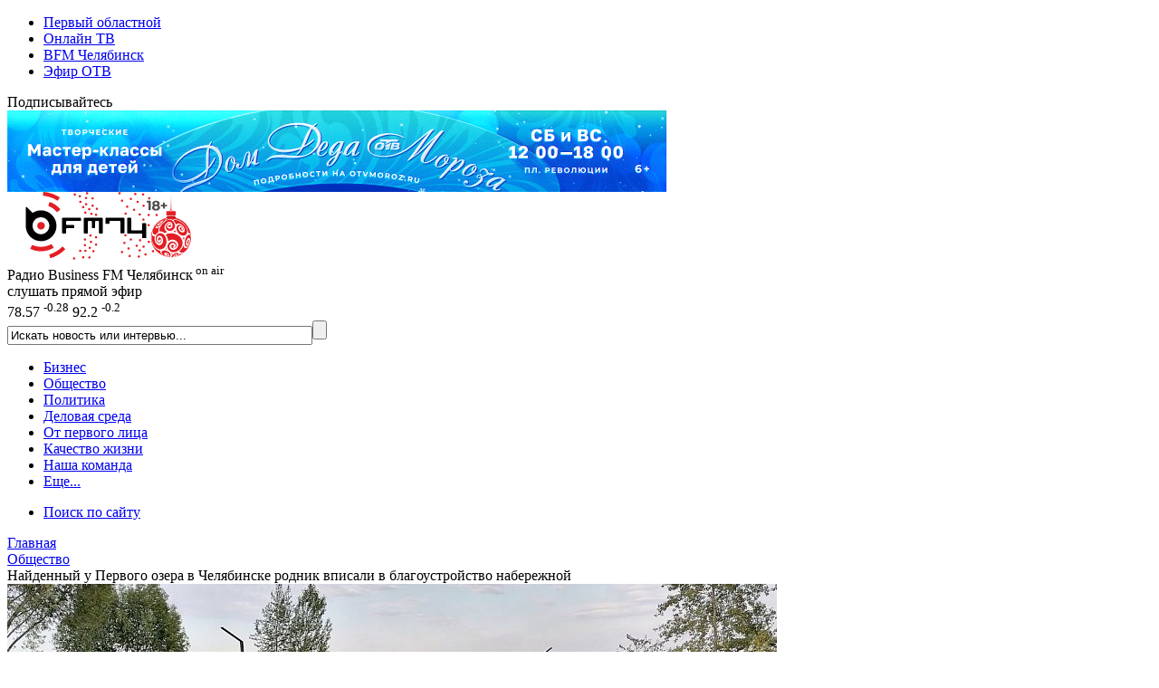

--- FILE ---
content_type: text/html; charset=UTF-8
request_url: https://bfm74.ru/obshchestvo/naydennyy-u-pervogo-ozera-v-chelyabinske-rodnik-vpisali-v-blagoustroystvo-naberezhnoy/
body_size: 17329
content:
<!DOCTYPE html>
<html xmlns="http://www.w3.org/1999/xhtml" lang="ru">
<head>
		

	<link rel="shortcut icon" href="/favicon.ico" type="image/x-icon">
	<link rel="apple-touch-icon" href="/apple-touch-icon.png">
	<link rel="icon" type="image/png" sizes="32x32" href="/favicon-32x32.png">
	<link rel="icon" type="image/png" sizes="16x16" href="/favicon-16x16.png">
	<link rel="mask-icon" href="/safari-pinned-tab.svg" color="#237aaa">

	<link rel="alternate" type="application/rss+xml" title="Радио Business FM Челябинск"
		  href="/rss/"/>

	<meta name="openstat-verification" content="05c5b5cb4d8ae1fd7803ed8035438a1cd317e2c7" />
	<meta name="yandex-verification" content="6c4a2a0cd73012ab" />

	<title>Найденный у Первого озера в Челябинске родник вписали в благоустройство набережной</title>
	<meta http-equiv="Content-Type" content="text/html; charset=UTF-8" />
<meta name="keywords" content="благоустройство Первое озеро Челябинск, набережная Первое озеро, родник Первое озеро, школа бокса Алмаз, Строймеханизация" />
<meta name="description" content="Прибрежную зону, запущенную много лет, приводят в порядок быстрыми темпами" />
<link rel="canonical" href="https://bfm74.ru/obshchestvo/naydennyy-u-pervogo-ozera-v-chelyabinske-rodnik-vpisali-v-blagoustroystvo-naberezhnoy/" />
<script type="text/javascript" data-skip-moving="true">(function(w, d) {var v = w.frameCacheVars = {'CACHE_MODE':'HTMLCACHE','storageBlocks':[],'dynamicBlocks':{'LkGdQn':'4e8bc68cf84a','y0XwfU':'d41d8cd98f00','XEVOpk':'3320368173da','2DJmFo':'d41d8cd98f00','ALOAcH':'d41d8cd98f00','Zg1Ab0':'d41d8cd98f00','MoecjV':'d41d8cd98f00','g8taYv':'86ec856e5943'},'AUTO_UPDATE':true,'AUTO_UPDATE_TTL':'120','version':'2'};var inv = false;if (v.AUTO_UPDATE === false){if (v.AUTO_UPDATE_TTL && v.AUTO_UPDATE_TTL > 0){var lm = Date.parse(d.lastModified);if (!isNaN(lm)){var td = new Date().getTime();if ((lm + v.AUTO_UPDATE_TTL * 1000) >= td){w.frameRequestStart = false;w.preventAutoUpdate = true;return;}inv = true;}}else{w.frameRequestStart = false;w.preventAutoUpdate = true;return;}}var r = w.XMLHttpRequest ? new XMLHttpRequest() : (w.ActiveXObject ? new w.ActiveXObject("Microsoft.XMLHTTP") : null);if (!r) { return; }w.frameRequestStart = true;var m = v.CACHE_MODE; var l = w.location; var x = new Date().getTime();var q = "?bxrand=" + x + (l.search.length > 0 ? "&" + l.search.substring(1) : "");var u = l.protocol + "//" + l.host + l.pathname + q;r.open("GET", u, true);r.setRequestHeader("BX-ACTION-TYPE", "get_dynamic");r.setRequestHeader("X-Bitrix-Composite", "get_dynamic");r.setRequestHeader("BX-CACHE-MODE", m);r.setRequestHeader("BX-CACHE-BLOCKS", v.dynamicBlocks ? JSON.stringify(v.dynamicBlocks) : "");if (inv){r.setRequestHeader("BX-INVALIDATE-CACHE", "Y");}try { r.setRequestHeader("BX-REF", d.referrer || "");} catch(e) {}if (m === "APPCACHE"){r.setRequestHeader("BX-APPCACHE-PARAMS", JSON.stringify(v.PARAMS));r.setRequestHeader("BX-APPCACHE-URL", v.PAGE_URL ? v.PAGE_URL : "");}r.onreadystatechange = function() {if (r.readyState != 4) { return; }var a = r.getResponseHeader("BX-RAND");var b = w.BX && w.BX.frameCache ? w.BX.frameCache : false;if (a != x || !((r.status >= 200 && r.status < 300) || r.status === 304 || r.status === 1223 || r.status === 0)){var f = {error:true, reason:a!=x?"bad_rand":"bad_status", url:u, xhr:r, status:r.status};if (w.BX && w.BX.ready && b){BX.ready(function() {setTimeout(function(){BX.onCustomEvent("onFrameDataRequestFail", [f]);}, 0);});}w.frameRequestFail = f;return;}if (b){b.onFrameDataReceived(r.responseText);if (!w.frameUpdateInvoked){b.update(false);}w.frameUpdateInvoked = true;}else{w.frameDataString = r.responseText;}};r.send();var p = w.performance;if (p && p.addEventListener && p.getEntries && p.setResourceTimingBufferSize){var e = 'resourcetimingbufferfull';var h = function() {if (w.BX && w.BX.frameCache && w.BX.frameCache.frameDataInserted){p.removeEventListener(e, h);}else {p.setResourceTimingBufferSize(p.getEntries().length + 50);}};p.addEventListener(e, h);}})(window, document);</script>


<link href="/local/templates/bfm74_2017/components/bitrix/news/materials/bitrix/news.detail/.default/style.css?16018711803566" type="text/css"  rel="stylesheet" />
<link href="/local/templates/bfm74_2017/components/bitrix/news.list/other_news/style.css?15175542601480" type="text/css"  rel="stylesheet" />
<link href="/local/templates/bfm74_2017/components/bitrix/news.list/look/style.css?15175542601501" type="text/css"  rel="stylesheet" />
<link href="/local/templates/bfm74_2017/components/bitrix/news.list/most_read/style.css?15175542601116" type="text/css"  rel="stylesheet" />
<link href="/local/templates/bfm74_2017/css/font-awesome.min.css?160319520031000" type="text/css"  data-template-style="true"  rel="stylesheet" />
<link href="/local/templates/bfm74_2017/css/owl.carousel.css?15175542601476" type="text/css"  data-template-style="true"  rel="stylesheet" />
<link href="/local/templates/bfm74_2017/css/owl.theme.css?15175542601626" type="text/css"  data-template-style="true"  rel="stylesheet" />
<link href="/local/templates/bfm74_2017/css/owl.transitions.css?15175542604476" type="text/css"  data-template-style="true"  rel="stylesheet" />
<link href="/local/templates/bfm74_2017/css/video-js.css?151755426046597" type="text/css"  data-template-style="true"  rel="stylesheet" />
<link href="/local/templates/bfm74_2017/css/jquery.fancybox3.css?151755426013110" type="text/css"  data-template-style="true"  rel="stylesheet" />
<link href="/local/templates/bfm74_2017/components/bitrix/menu/cross-domain/style.css?1517554260738" type="text/css"  data-template-style="true"  rel="stylesheet" />
<link href="/local/templates/bfm74_2017/components/bitrix/news.list/currency_informer/style.css?1517554260381" type="text/css"  data-template-style="true"  rel="stylesheet" />
<link href="/local/templates/bfm74_2017/components/bitrix/system.pagenavigation/.default/style.css?15175542602042" type="text/css"  data-template-style="true"  rel="stylesheet" />
<link href="/local/templates/bfm74_2017/components/bitrix/search.title/search_top/style.css?15175542603148" type="text/css"  data-template-style="true"  rel="stylesheet" />
<link href="/local/templates/bfm74_2017/components/bitrix/menu/main/style.css?1517554260976" type="text/css"  data-template-style="true"  rel="stylesheet" />
<link href="/local/templates/bfm74_2017/components/bitrix/breadcrumb/kroshki/style.css?1517554260741" type="text/css"  data-template-style="true"  rel="stylesheet" />
<link href="/local/templates/bfm74_2017/components/bitrix/menu/footer_menu/style.css?1517554260342" type="text/css"  data-template-style="true"  rel="stylesheet" />
<link href="/local/templates/bfm74_2017/styles.css?1532932560316" type="text/css"  data-template-style="true"  rel="stylesheet" />
<link href="/local/templates/bfm74_2017/template_styles.css?167454104910796" type="text/css"  data-template-style="true"  rel="stylesheet" />
<script type="text/javascript">if(!window.BX)window.BX={};if(!window.BX.message)window.BX.message=function(mess){if(typeof mess==='object'){for(let i in mess) {BX.message[i]=mess[i];} return true;}};</script>
<script type="text/javascript">(window.BX||top.BX).message({'JS_CORE_LOADING':'Загрузка...','JS_CORE_NO_DATA':'- Нет данных -','JS_CORE_WINDOW_CLOSE':'Закрыть','JS_CORE_WINDOW_EXPAND':'Развернуть','JS_CORE_WINDOW_NARROW':'Свернуть в окно','JS_CORE_WINDOW_SAVE':'Сохранить','JS_CORE_WINDOW_CANCEL':'Отменить','JS_CORE_WINDOW_CONTINUE':'Продолжить','JS_CORE_H':'ч','JS_CORE_M':'м','JS_CORE_S':'с','JSADM_AI_HIDE_EXTRA':'Скрыть лишние','JSADM_AI_ALL_NOTIF':'Показать все','JSADM_AUTH_REQ':'Требуется авторизация!','JS_CORE_WINDOW_AUTH':'Войти','JS_CORE_IMAGE_FULL':'Полный размер'});</script>

<script type="text/javascript" src="/bitrix/js/main/core/core.js?1669701831488274"></script>

<script>BX.setJSList(['/bitrix/js/main/core/core_ajax.js','/bitrix/js/main/core/core_promise.js','/bitrix/js/main/polyfill/promise/js/promise.js','/bitrix/js/main/loadext/loadext.js','/bitrix/js/main/loadext/extension.js','/bitrix/js/main/polyfill/promise/js/promise.js','/bitrix/js/main/polyfill/find/js/find.js','/bitrix/js/main/polyfill/includes/js/includes.js','/bitrix/js/main/polyfill/matches/js/matches.js','/bitrix/js/ui/polyfill/closest/js/closest.js','/bitrix/js/main/polyfill/fill/main.polyfill.fill.js','/bitrix/js/main/polyfill/find/js/find.js','/bitrix/js/main/polyfill/matches/js/matches.js','/bitrix/js/main/polyfill/core/dist/polyfill.bundle.js','/bitrix/js/main/core/core.js','/bitrix/js/main/polyfill/intersectionobserver/js/intersectionobserver.js','/bitrix/js/main/lazyload/dist/lazyload.bundle.js','/bitrix/js/main/polyfill/core/dist/polyfill.bundle.js','/bitrix/js/main/parambag/dist/parambag.bundle.js']);
</script>
<script type="text/javascript">(window.BX||top.BX).message({'LANGUAGE_ID':'ru','FORMAT_DATE':'DD.MM.YYYY','FORMAT_DATETIME':'DD.MM.YYYY HH:MI:SS','COOKIE_PREFIX':'BITRIX_SM','SERVER_TZ_OFFSET':'18000','UTF_MODE':'Y','SITE_ID':'s4','SITE_DIR':'/'});</script>


<script type="text/javascript" src="/bitrix/js/ui/dexie/dist/dexie3.bundle.js?1663984293188902"></script>
<script type="text/javascript" src="/bitrix/js/main/core/core_ls.js?161666835710430"></script>
<script type="text/javascript" src="/bitrix/js/main/core/core_fx.js?161666835816888"></script>
<script type="text/javascript" src="/bitrix/js/main/core/core_frame_cache.js?166398409917069"></script>
<meta property="og:image" content="https://media-1obl-ru.storage.yandexcloud.net/resize_cache/1545138/83132dad08c79bfbcc1d891fdcdbb658/iblock/8a0/8a0860d0c8e6809cf66a3b55b30e77d8/fce99374926ed904d935440373e8cf73.jpg" />
<meta property="og:image:width" content="1024" />
<meta property="og:image:height" content="768" />
<meta property="og:title" content="Найденный у Первого озера в Челябинске родник вписали в благоустройство набережной" />
<meta property="og:description" content="Прибрежную зону, запущенную много лет, приводят в порядок быстрыми темпами" />
<meta property="og:url" content="https://bfm74.ru/obshchestvo/naydennyy-u-pervogo-ozera-v-chelyabinske-rodnik-vpisali-v-blagoustroystvo-naberezhnoy/" />
<meta property="og:type" content="article" />



<script type="text/javascript" src="/local/templates/bfm74_2017/js/jquery-3.1.1.min.js?151755426086709"></script>
<script type="text/javascript" src="/local/templates/bfm74_2017/js/jquery.lazy.min.js?15356663405023"></script>
<script type="text/javascript" src="/local/templates/bfm74_2017/js/jquery.lazyload.min.js?15175542603381"></script>
<script type="text/javascript" src="/local/templates/bfm74_2017/js/main.js?16018716003138"></script>
<script type="text/javascript" src="/local/templates/bfm74_2017/js/jquery.stickyelement.min.js?15175542604258"></script>
<script type="text/javascript" src="/local/templates/bfm74_2017/js/owl.carousel.min.js?151755426023890"></script>
<script type="text/javascript" src="/local/templates/bfm74_2017/js/video.js?1517554260426939"></script>
<script type="text/javascript" src="/local/templates/bfm74_2017/js/videojs-contrib-hls.min.js?1517554260168144"></script>
<script type="text/javascript" src="/local/templates/bfm74_2017/js/video-lang.js?15175542602035"></script>
<script type="text/javascript" src="/local/templates/bfm74_2017/js/jquery.fancybox3.min.js?151755426041834"></script>
<script type="text/javascript" src="/bitrix/components/bitrix/search.title/script.js?16166684239847"></script>
<script type="text/javascript" src="/local/templates/bfm74_2017/components/bitrix/news/materials/bitrix/news.detail/.default/script.js?1571031420288"></script>
<script type="text/javascript">var _ba = _ba || []; _ba.push(["aid", "9f027da80943221947284008c748b90f"]); _ba.push(["host", "bfm74.ru"]); (function() {var ba = document.createElement("script"); ba.type = "text/javascript"; ba.async = true;ba.src = (document.location.protocol == "https:" ? "https://" : "http://") + "bitrix.info/ba.js";var s = document.getElementsByTagName("script")[0];s.parentNode.insertBefore(ba, s);})();</script>



				
    
	


	
				

				

		

    <script>window.yaContextCb = window.yaContextCb || []</script>
    <script src="https://yandex.ru/ads/system/context.js" async></script>


	<link rel="shortcut icon" href="/favicon.ico" type="image/x-icon">

</head>
<body>

<div class="crossdomain-menu-line container-black">
	<div class="container-in container-black">
		<div class="f-left">
			<div id="bxdynamic_LkGdQn_start" style="display:none"></div>
<ul class="cross-domain-menu">

			<li><a href="https://www.1obl.ru">Первый областной</a></li>
		
			<li><a href="https://1obl.tv">Онлайн ТВ</a></li>
		
			<li><a href="/" class="cdm-selected">BFM Челябинск</a></li>
		
			<li><a href="https://www.1obl.ru/otv-online/">Эфир ОТВ</a></li>
		

</ul>
<div id="bxdynamic_LkGdQn_end" style="display:none"></div>		</div>
		<div class="f-right">
			<div class="our-social-group">

				<div class="osg-text">
					Подписывайтесь
				</div>

				<div class="osg-link">

					
					<a href="https://vk.com/bfm_74" target="_blank" title="ВКонтакте" class="osg-active-vk">
						<i class="fa fa-vk f-s-23" aria-hidden="true"></i>
					</a>

										<a href="https://t.me/bfm74" target="_blank" title="Telegram" class="osg-active-tg">
						<i class="fa fa-telegram" aria-hidden="true"></i>
					</a>

					
				</div>

			</div>
		</div>
		<div class="clear"></div>
	</div>
</div>

<div class="head-cont-block">
	<div class="container-in marg-t-10">
		<div class="f-left">
			<div id="bxdynamic_y0XwfU_start" style="display:none"></div><div id="bxdynamic_y0XwfU_end" style="display:none"></div>

		</div>

		<div class="f-right">
            <!--AdFox START-->
            <!--yandex_ro1obl-->
            <!--Площадка: 1obl.ru / Все страницы / Баннер в шапке 728х90-->
            <!--Категория: <не задана>-->
            <!--Тип баннера: 728х90-->
            <div id="adfox_16684071180537346"></div>
            <script>
                window.yaContextCb.push(()=>{
                    Ya.adfoxCode.create({
                        ownerId: 291343,
                        containerId: 'adfox_16684071180537346',
                        params: {
                            p1: 'cwgnl',
                            p2: 'hiuu'
                        }
                    })
                })
            </script>

        </div>

		<div class="clear"></div>

	</div>
</div>

<div class="head-cont-block">
	<div class="container-in marg-t-10">
		<div class="container-block">

			<div class="head-top-block">
				<div class="logo-block f-left">
					<a href="/"><img src="/local/templates/bfm74_2017/images/logo_15_12_25.svg" width="273" alt="На главную"></a>
									</div>


				<div class="f-left listen-air">
					<div class="f-left listen-air-icon">
						<i class="fa fa-play" aria-hidden="true" id="bfm-live-play"></i>
						<i class="fa fa-pause" aria-hidden="true" id="bfm-live-pause"></i>
					</div>
					<div class="f-right">
						<div class="listen-air-title">Радио Business FM Челябинск<sup>&nbsp;</sup><sup class="blink_air">on air</sup></div>
						<div class="listen-air-subtitle"><span class="air-listen">слушать</span> прямой эфир</div>
					</div>
					<div class="clear"></div>
				</div>

				<div class="f-right">

					<div class="cur-brent-informer">

						<div class="currency-widget-list">


					<span class="currency-widget-item" id="bx_3218110189_172706">

<span class="currency-widget-item-name">
<i class="fa fa-usd" aria-hidden="true"></i>
</span>

<span class="currency-widget-item-value">
78.57</span>
									<sup class="currency-widget-item-delta delta-minus">
-0.28</sup>

</span>
					<span class="currency-widget-item" id="bx_3218110189_172707">

<span class="currency-widget-item-name">
<i class="fa fa-eur" aria-hidden="true"></i>
</span>

<span class="currency-widget-item-value">
92.2</span>
									<sup class="currency-widget-item-delta delta-minus">
-0.2</sup>

</span>
	
	
</div>


						


						<div class="clear"></div>
					</div>


					<div class="small-search">

							<div id="title-search">
	<form action="/search/index.php">
		<input class="input" id="title-search-input" type="text" name="q" value="Искать новость или интервью..." onblur="if(this.value=='') this.value='Искать новость или интервью...';" onfocus="if(this.value=='Искать новость или интервью...') this.value='';" size="40" maxlength="50" autocomplete="off" /><input class="submit" name="s" type="submit" value="" />
	</form>
	</div>
<script>
	BX.ready(function(){
		new JCTitleSearch({
			'AJAX_PAGE' : '/obshchestvo/naydennyy-u-pervogo-ozera-v-chelyabinske-rodnik-vpisali-v-blagoustroystvo-naberezhnoy/',
			'CONTAINER_ID': 'title-search',
			'INPUT_ID': 'title-search-input',
			'MIN_QUERY_LEN': 2
		});
	});
</script>

					</div>

				</div>
				<div class="clear"></div>
			</div>


			<div class="head-menu-block">
				<div id="bxdynamic_XEVOpk_start" style="display:none"></div>

	

	<ul class="main-menu">

												<li><a href="/biznes/">Бизнес</a></li>
					

												<li><a href="/obshchestvo/" class="selected">Общество</a></li>
					

												<li><a href="/politika/">Политика</a></li>
					

												<li><a href="/delovaya-sreda/">Деловая среда</a></li>
					

												<li><a href="/ot-pervogo-litsa/">От первого лица</a></li>
					

												<li><a href="/kachestvo-zhizni/">Качество жизни</a></li>
					

												<li><a href="/nasha-komanda/">Наша команда</a></li>
					

					

		
					<li>
									<a href="javascript:void(0);" class="show-more-menu">Еще...<i class="fa fa-caret-down str-down str-more" aria-hidden="true"></i><i class="fa fa-caret-up str-up str-more" aria-hidden="true"></i></a>
							</li>


		
	</ul>

			<ul class="main-menu main-menu-more marg-t-10">
													<li><a href="/search/">Поиск по сайту</a></li>
											</ul>
	<div id="bxdynamic_XEVOpk_end" style="display:none"></div>			</div>
		</div>
	</div>
</div>


	<link href="/bitrix/css/main/font-awesome.css?161666843428777" type="text/css" rel="stylesheet" />
<div class="container-in"><div class="bx-breadcrumb" itemscope itemtype="http://schema.org/BreadcrumbList">
				<div class="bx-breadcrumb-item" id="bx_breadcrumb_0" itemprop="itemListElement" itemscope itemtype="http://schema.org/ListItem">
					
					<a href="https://www.bfm74.ru/" title="Главная" itemprop="item">
						<span itemprop="name">Главная</span>
					</a>
					<meta itemprop="position" content="1" />
				</div>
				<div class="bx-breadcrumb-item" id="bx_breadcrumb_1" itemprop="itemListElement" itemscope itemtype="http://schema.org/ListItem">
					<i class="fa fa-angle-right"></i>
					<a href="https://www.bfm74.ru/obshchestvo/" title="Общество" itemprop="item">
						<span itemprop="name">Общество</span>
					</a>
					<meta itemprop="position" content="2" />
				</div>
				<div class="bx-breadcrumb-item" itemprop="itemListElement" itemscope itemtype="http://schema.org/ListItem">
					<i class="fa fa-angle-right"></i>
					<span itemid="https://bfm74.ru/obshchestvo/naydennyy-u-pervogo-ozera-v-chelyabinske-rodnik-vpisali-v-blagoustroystvo-naberezhnoy/" itemtype="http://schema.org/Thing" itemscope itemprop="item" > 
					<span itemprop="name">Найденный у Первого озера в Челябинске родник вписали в благоустройство набережной</span>
					</span>
					<meta itemprop="position" content="3" />
					
				</div><div style="clear:both"></div></div></div>

<div class="main-cont-block marg-t-10">



<div class="container-in st-block">
	<div class="center-block sticky_column">
		

   
<div id="owl-demo" class="owl-carousel owl-theme" itemscope itemtype="http://schema.org/NewsArticle">


	<div class="news-detail-picture item">

		<meta itemprop="datePublished" content="2023-08-22T16:13:09+05:00"/>
		<meta itemprop="dateModified" content="2023-08-22T16:19:18+05:00"/>
		<meta itemscope itemprop="mainEntityOfPage" itemType="https://schema.org/WebPage"
			  itemid="https://bfm74.ru/obshchestvo/naydennyy-u-pervogo-ozera-v-chelyabinske-rodnik-vpisali-v-blagoustroystvo-naberezhnoy/" content="https://bfm74.ru/obshchestvo/naydennyy-u-pervogo-ozera-v-chelyabinske-rodnik-vpisali-v-blagoustroystvo-naberezhnoy/"/>

		<div itemprop="publisher" itemscope itemtype="https://schema.org/Organization" class="hidden-block">

			<div itemprop="logo" itemscope itemtype="https://schema.org/ImageObject">
				<meta itemprop="url"
					  content="https://www.bfm74.ru/local/templates/bfm74_2017/images/logo_amp.png">
				<meta itemprop="width" content="290">
				<meta itemprop="height" content="60">
			</div>

			<meta itemprop="name" content="БФМ74">
		</div>

				<div itemprop="image" itemscope itemtype="https://schema.org/ImageObject">
			<img
					src="https://media-1obl-ru.storage.yandexcloud.net/resize_cache/1545138/fa36076b6cf6ff4ae34bb2e7736f3e39/iblock/8a0/8a0860d0c8e6809cf66a3b55b30e77d8/fce99374926ed904d935440373e8cf73.jpg"
					width="850"
					height="478"
					alt="Найденный у Первого озера в Челябинске родник вписали в благоустройство набережной"
					title="Найденный у Первого озера в Челябинске родник вписали в благоустройство набережной"
			/>

			<meta itemprop="url" content="https://www.bfm74.ruhttps://media-1obl-ru.storage.yandexcloud.net/resize_cache/1545138/fa36076b6cf6ff4ae34bb2e7736f3e39/iblock/8a0/8a0860d0c8e6809cf66a3b55b30e77d8/fce99374926ed904d935440373e8cf73.jpg">
			<meta itemprop="width" content="850">
			<meta itemprop="height" content="478">
		</div>

		<div class="news-detail-text-block">
			<div class="news-detail-text-block-inner">

				<div class="news-detail-date">22.08.2023
											&nbsp;&nbsp;|&nbsp;&nbsp;<a itemprop="genre"
													href="/obshchestvo/">Общество</a>
					

					<div class="f-right" itemprop="author" itemscope itemtype="http://schema.org/Person">
													Автор:&nbsp;<span
									itemprop="author"><a href="/nasha-komanda/konstantin-babushkin/">Константин Бабушкин</a></span>
											</div>


					<div class="clear"></div>
				</div>

				<h1 itemprop="headline">Найденный у Первого озера в Челябинске родник вписали в благоустройство набережной</h1>
				<div itemprop="description" class="news-detail-preview-text">Прибрежную зону, запущенную много лет, приводят в порядок быстрыми темпами</div>
			</div>
		</div>
	</div>

	</div>

<script>
	$(document).ready(function () {

		$("#owl-demo").owlCarousel({

			navigation: true, // показывать кнопки next и prev

			slideSpeed: 300,
			paginationSpeed: 400,

			items: 1,
			itemsDesktop: false,
			itemsDesktopSmall: false,
			itemsTablet: false,
			itemsMobile: false,
			pagination: false,
			navigationText: [
				"<i class='fa fa-chevron-left'></i>",
				"<i class='fa fa-chevron-right'></i>"
			]

		});

	});
</script>


<div class="container-block">


	
	
	<div class="news-detail-text" itemprop="articleBody">

					<div class="news-detail-link-element">
				<div class="news-detail-see-also">Читайте также:</div>

									<a href="/obshchestvo/budut-lodochnaya-stantsiya-i-pirs-na-pervom-ozere-v-chelyabinske-blagoustraivayut-naberezhnuyu/">Будут лодочная станция и пирс: на Первом озере в Челябинске благоустраивают набережную</a>				
			</div>
		
		
		<p style="text-align: justify;">
	 Компания «Строймеханизация» продолжает строительство набережной Первого озера в Тракторозаводском районе Челябинска. Родник с питьевой водой, найденный при земляных работах, вписали в проект. Для ручья уже сделали из камней берега, а еще через него перебросили мост, выяснил сайт Bfm74.ru. Благоустроенной будет территория возле школы бокса «Алмаз» и остановки «Почта» на улице Хохрякова.
</p>
<p style="text-align: justify;">
 <img width="720" src="/upload/medialibrary/cfa/nxbj2ry7evwo7fwip8qzl0u4l9s11mim.jpg" height="406" align="middle" class="zoom_image"><br>
</p>
<p style="text-align: justify;">
	 С прибрежной зоны подрядчик вывез более 50 тонн ила. Там снесли сухие и ослабленные деревья, убрали поросль и мусор. Рабочие укладывают бетонную брусчатку на пешеходных дорожках, монтируют специальное покрытие для бега, устанавливают металлические конструкции для будущих пергол и спортивных площадок.
</p>
<p style="text-align: justify;">
 <img width="720" src="/upload/medialibrary/cc8/z3pbajbz3j7ecg79s1x5fisqqhb1ffnx.jpg" height="406" align="middle" class="zoom_image"><br>
</p>
<p style="text-align: justify;">
	 Часть береговой линии уже засыпали песком. На будущей набережной установили светильники. Кроме того, рабочие начали монтаж лестницы возле остановки «Почта». Спускаться к водоему будет комфортно. В скором времени возле Первого озера высадят дополнительные деревья и газонную траву. Прогуливаться по обновленной территории можно будет совсем скоро. Впрочем, уже сейчас возле озера гуляют местные жители.
</p>
<p style="text-align: justify;">
 <img width="720" src="/upload/medialibrary/15e/whefwg5bji87su4ulg9r3jnxqflkw63c.jpg" height="406" align="middle" class="zoom_image"><br>
</p>
<p style="text-align: justify;">
	 Новая набережная будет протяженностью более 220 метров. Полностью общественное пространство обустроят к августу 2024 года. Там будут лодочная станция с пирсом, перголы с качелями и лежаками, спортивные и детские площадки, скамейки и беседки.
</p>
<p style="text-align: justify;">
 <img width="720" src="/upload/medialibrary/741/313sqalxpi8htv48dmnhexmef0m46hxi.jpg" height="406" align="middle" class="zoom_image"><br>
</p>
<p style="text-align: justify;">
	 В ближайшие годы в этом же месте <a target="_blank" href="https://www.1obl.ru/news/ekonomika/v-chelyabinske-na-beregu-pervogo-ozera-postroyat-fok-s-basseynom/">построят физкультурно-оздоровительный комплекс с бассейном и общежитие для спортсменов</a>. Точных сроков нет. На стенде возле набережной указаны только 2024-2025 годы. Проекты зданий проходят госэкспертизу.
</p>
<p style="text-align: justify;">
 <img width="720" src="/upload/medialibrary/526/3ajx2yit3g0zquip3gj5nxk5ed9hvo7h.jpg" height="405" align="middle" class="zoom_image"><br>
</p>
<p style="text-align: justify;">
 <span class="quote_text">«Была проделана огромная работа по подготовке документации. Проводились изыскания на месте, исследования участка. Мы закончили проектирование, составили сметную документацию. Сейчас документы проходят госэкспертизу. Обратились к властям с просьбой включить проект в программы по строительству, чтобы получить финансирование»,</span><span class="quote_bold">— ранее сообщал директор школы бокса «Алмаз» Владимир Репкин.</span>
</p>
<p style="text-align: justify;">
 <img width="720" src="/upload/medialibrary/6ca/fsvjyrzbcsoi11h4at0y5vkaljwvont4.jpg" height="406" align="middle" class="zoom_image"><br>
</p>
<p style="text-align: justify;">
	 Заказчиком работ является школа бокса олимпийского резерва «Алмаз». Компания «Строймеханизация», выступающая подрядчиком, на 58% принадлежит Валерии Вайнштейн. 30% компании владеет ООО «Сервис-поставка Урал» из Екатеринбурга (учредитель и директор — Дмитрий Кислицын из Омска). Еще 12% уставного капитала — у Николая Щербатова. В 2022 году чистая прибыль «Строймеханизации» составляла 101,1 млн рублей.<br>
</p>
<p style="text-align: justify;">
 <img width="720" src="/upload/medialibrary/9fe/465rc9h77wo3gjxbmvpccm412mzy7ow9.jpg" height="405" align="middle" class="zoom_image"><br>
</p>
<p style="text-align: justify;">
	 Генеральный проектировщик всей территории — проектная компания «ЕСК-Проект», связанная со «Строймеханизацией».&nbsp; Инвестором выступает фирма «Спорт Урал». По данным базы «СБИС», она принадлежит Александре Вайнштейн. Управляющей значится Наталья Назарчук — она же руководитель «Строймеханизации». С 2018 года компания по госконтрактам предоставляет школе бокса «Алмаз» услуги по аренде нежилых помещений. В 2022 году чистая прибыль «Спорт Урала» составляла 14,1 млн рублей.<br>
</p>

		<div class="news-photo-line">

							<b>Фото:</b>&nbsp;Bfm74.ru					</div>
	</div>


    <div class="info infoPrimary text-center fontSize120p mt-4">
        <a href="https://t.me/bfm74" target="_blank">Подписывайтесь</a> на telegram-канал Bfm74.ru,<br>чтобы не пропустить новости и аналитику от экспертов
    </div>

	
	
    <div class="marg-t-10">
        <!--AdFox START-->
        <!--yandex_ro1obl-->
        <!--Площадка: 1obl.ru / Все страницы / После текста новости (?)-->
        <!--Категория: <не задана>-->
        <!--Тип баннера: 728х90-->
        <div id="adfox_166840719679055706"></div>
        <script>
            window.yaContextCb.push(()=>{
                Ya.adfoxCode.create({
                    ownerId: 291343,
                    containerId: 'adfox_166840719679055706',
                    params: {
                        p1: 'cwhhg',
                        p2: 'hiuu'
                    }
                })
            })
        </script>

    </div>

	<div class="marg-t-10">
		<div id="bxdynamic_2DJmFo_start" style="display:none"></div><div id="bxdynamic_2DJmFo_end" style="display:none"></div>
	<div class="marg-b-10" style="text-align:center;">
		<!-- Yandex.RTB R-A-291160-2 -->
<div id="yandex_rtb_R-A-291160-2"></div>
<script type="text/javascript">
	(function(w, d, n, s, t) {
		w[n] = w[n] || [];
		w[n].push(function() {
			Ya.Context.AdvManager.render({
				blockId: "R-A-291160-2",
				renderTo: "yandex_rtb_R-A-291160-2",
				async: true
			});
		});
		t = d.getElementsByTagName("script")[0];
		s = d.createElement("script");
		s.type = "text/javascript";
		s.src = "//an.yandex.ru/system/context.js";
		s.async = true;
		t.parentNode.insertBefore(s, t);
	})(this, this.document, "yandexContextAsyncCallbacks");
</script>	</div>

	</div>

</div>





				
				<div class="container-block pad-10 marg-t-10 center-text">
            Знаете о произошедшем больше или есть, что рассказать? <a href="mailto:1obl@1obl.ru">Напишите нам</a> или позвоните телефону <b>+7-902-603-60-40</b>
		</div>

		
			
		



		<div class="title-block marg-t-10">
			<h2>Это интересно</h2>
		</div>

		<div class="container-block no-pad-right marg-b-10 no-pad-bottom">

			<div id="smi_teaser_10963">
			</div>

			<script type="text/JavaScript">
				(function () {
					var sm = document.createElement("script");
					sm.type = "text/javascript";
					sm.async = true;
					sm.src = "//jsn.24smi.net/4/5/10963.js";
					var s = document.getElementsByTagName("script")[0];
					s.parentNode.insertBefore(sm, s);
				})();
			</script>
		</div>


		<div id="bxdynamic_ALOAcH_start" style="display:none"></div><div id="bxdynamic_ALOAcH_end" style="display:none"></div>
	<div class="marg-b-10" style="text-align:center;">
		<!-- Yandex.RTB R-A-291160-1 -->
<div id="yandex_rtb_R-A-291160-1"></div>
<script type="text/javascript">
	(function(w, d, n, s, t) {
		w[n] = w[n] || [];
		w[n].push(function() {
			Ya.Context.AdvManager.render({
				blockId: "R-A-291160-1",
				renderTo: "yandex_rtb_R-A-291160-1",
				async: true
			});
		});
		t = d.getElementsByTagName("script")[0];
		s = d.createElement("script");
		s.type = "text/javascript";
		s.src = "//an.yandex.ru/system/context.js";
		s.async = true;
		t.parentNode.insertBefore(s, t);
	})(this, this.document, "yandexContextAsyncCallbacks");
</script>	</div>


		

<div class="title-block marg-t-10">
	<h2>Последние материалы</h2>
</div>

<div class="container-block no-pad-right marg-b-10 no-pad-bottom">
		

		
		<a href="/obshchestvo/v-chelyabinske-razrabotali-desert-metall-v-chest-direktora-metkombinata/">
			<div class="material-list-item" id="bx_651765591_1130292">

				
				<img
						src="https://media-1obl-ru.storage.yandexcloud.net/resize_cache/2173338/c2f91a5a0efa0f250e08fa4f6a61a0c1/iblock/23d/23dc8fab1e2d3126f15852d16d7e7515/bc125d9983c6ca7e003216041bb74549.jpg"
						width="270"
						height="152"
						alt="В Челябинске разработали десерт «Металл» в честь директора меткомбината"
						title="В Челябинске разработали десерт «Металл» в честь директора меткомбината"
				/>
				<div class="material-list-date">сегодня в 17:22</div>

				<div class="has-media material-list-has-media">
											<i class="fa fa-camera" aria-hidden="true"></i>
																			</div>



				<div class="material-list-text-block">
					<div class="material-list-text">В Челябинске разработали десерт «Металл» в честь директора меткомбината</div>
				</div>

			</div>
		</a>

	

		
		<a href="/obshchestvo/chelyabintsy-rasskazali-chego-zhdut-ot-2026-goda/">
			<div class="material-list-item" id="bx_651765591_1130284">

				
				<img
						src="https://media-1obl-ru.storage.yandexcloud.net/resize_cache/2173313/c2f91a5a0efa0f250e08fa4f6a61a0c1/iblock/f62/f62719197eacca3855c45edb4c485da9/4182b2f71a42f6d41b80e3b0ee3c87f4.jpg"
						width="270"
						height="152"
						alt="Челябинцы рассказали, чего ждут от 2026 года"
						title="Челябинцы рассказали, чего ждут от 2026 года"
				/>
				<div class="material-list-date">сегодня в 17:02</div>

				<div class="has-media material-list-has-media">
																			</div>



				<div class="material-list-text-block">
					<div class="material-list-text">Челябинцы рассказали, чего ждут от 2026 года</div>
				</div>

			</div>
		</a>

	

		
		<a href="/obshchestvo/shkolniki-razrabotali-servisnogo-robota-dlya-chtz-i-vyshli-v-polufinal-vserossiyskogo-konkursa/">
			<div class="material-list-item" id="bx_651765591_1130266">

				
				<img
						src="https://media-1obl-ru.storage.yandexcloud.net/resize_cache/2173289/c2f91a5a0efa0f250e08fa4f6a61a0c1/iblock/8d6/8d659e4c6dcbbbb234dcb77f67d99f47/5de65a6a184dd2c12cab484cfda24594.jpg"
						width="270"
						height="152"
						alt="Школьники разработали сервисного робота для ЧТЗ и вышли в полуфинал всероссийского конкурса"
						title="Школьники разработали сервисного робота для ЧТЗ и вышли в полуфинал всероссийского конкурса"
				/>
				<div class="material-list-date">сегодня в 16:08</div>

				<div class="has-media material-list-has-media">
																			</div>



				<div class="material-list-text-block">
					<div class="material-list-text">Школьники разработали сервисного робота для ЧТЗ и вышли в полуфинал всероссийского конкурса</div>
				</div>

			</div>
		</a>

	

		
		<a href="/obshchestvo/eksperty-nazvali-populyarnye-u-chelyabintsev-kitayskie-marki-avto/">
			<div class="material-list-item" id="bx_651765591_1130264">

				
				<img
						src="https://media-1obl-ru.storage.yandexcloud.net/resize_cache/2173285/c2f91a5a0efa0f250e08fa4f6a61a0c1/iblock/62d/62d336ed613b1cbb63fcc395874ef621/e6715c8cf2c8d9b738fa8d52e62548cc.jpg"
						width="270"
						height="152"
						alt="Эксперты назвали популярные у челябинцев китайские марки авто"
						title="Эксперты назвали популярные у челябинцев китайские марки авто"
				/>
				<div class="material-list-date">сегодня в 15:56</div>

				<div class="has-media material-list-has-media">
																			</div>



				<div class="material-list-text-block">
					<div class="material-list-text">Эксперты назвали популярные у челябинцев китайские марки авто</div>
				</div>

			</div>
		</a>

	

		
		<a href="/biznes/zemelnyy-uchastok-shvedskoy-ikea-vozle-chelyabinska-vykupil-developer-brusnika/">
			<div class="material-list-item" id="bx_651765591_1130236">

				
				<img
						src="https://media-1obl-ru.storage.yandexcloud.net/resize_cache/2173197/c2f91a5a0efa0f250e08fa4f6a61a0c1/iblock/c80/c8008e8ec715457e0dd0a52ca2af2a5e/76041bc34f91e148184fa4e045291a8a.jpg"
						width="270"
						height="152"
						alt="Земельный участок шведской IKEA возле Челябинска выкупил девелопер «Брусника»"
						title="Земельный участок шведской IKEA возле Челябинска выкупил девелопер «Брусника»"
				/>
				<div class="material-list-date">сегодня в 14:20</div>

				<div class="has-media material-list-has-media">
																			</div>



				<div class="material-list-text-block">
					<div class="material-list-text">Земельный участок шведской IKEA возле Челябинска выкупил девелопер «Брусника»</div>
				</div>

			</div>
		</a>

	

		
		<a href="/ot-pervogo-litsa/aleksandr-kolesnikov-memorial-lukashevicha-seredkina-dlya-mnogikh-sportsmenov-pervyy-start-v-sezone/">
			<div class="material-list-item" id="bx_651765591_1130211">

				
				<img
						src="https://media-1obl-ru.storage.yandexcloud.net/resize_cache/2173149/c2f91a5a0efa0f250e08fa4f6a61a0c1/iblock/7ac/7ac22a016736d3a3514d913ccceb89e2/8caf985c9d7b8fff1b00e5f7219dd1ee.jpg"
						width="270"
						height="152"
						alt="Александр Колесников: «Мемориал Лукашевича — Середкина для многих спортсменов — первый старт в сезоне»"
						title="Александр Колесников: «Мемориал Лукашевича — Середкина для многих спортсменов — первый старт в сезоне»"
				/>
				<div class="material-list-date">сегодня в 14:14</div>

				<div class="has-media material-list-has-media">
																			</div>



				<div class="material-list-text-block">
					<div class="material-list-text">Александр Колесников: «Мемориал Лукашевича — Середкина для многих спортсменов — первый старт в сезоне»</div>
				</div>

			</div>
		</a>

	
	<div class="clear"></div>

	</div>

		<div id="bxdynamic_Zg1Ab0_start" style="display:none"></div><div id="bxdynamic_Zg1Ab0_end" style="display:none"></div>
	<div class="marg-b-10" style="text-align:center;">
		<!-- Yandex.RTB R-A-291160-3 -->
<div id="yandex_rtb_R-A-291160-3"></div>
<script type="text/javascript">
	(function(w, d, n, s, t) {
		w[n] = w[n] || [];
		w[n].push(function() {
			Ya.Context.AdvManager.render({
				blockId: "R-A-291160-3",
				renderTo: "yandex_rtb_R-A-291160-3",
				async: true
			});
		});
		t = d.getElementsByTagName("script")[0];
		s = d.createElement("script");
		s.type = "text/javascript";
		s.src = "//an.yandex.ru/system/context.js";
		s.async = true;
		t.parentNode.insertBefore(s, t);
	})(this, this.document, "yandexContextAsyncCallbacks");
</script>	</div>


	</div>

	<div class="right-block sticky_column">

		<!--AdFox START-->
<!--yandex_ro1obl-->
<!--Площадка: 1obl.ru / * / *-->
<!--Тип баннера: 240x400-->
<!--Расположение: середина страницы-->
<div id="adfox_166727745111299810" class="mb-2"></div>
<script>
	window.yaContextCb.push(()=>{
		Ya.adfoxCode.create({
			ownerId: 291343,
			containerId: 'adfox_166727745111299810',
			params: {
				pp: 'h',
				ps: 'dkbv',
				p2: 'hiut'
			}
		})
	})
</script>

		
		

<!--AdFox START-->
<!--yandex_ro1obl-->
<!--Площадка: 1obl.ru / Все страницы 1.1 / 2 сквозной правый блок-->
<!--Категория: <не задана>-->
<!--Тип баннера: 240x400-->
<div id="adfox_166909772874249369" class="mb-2"></div>
<script>
    window.yaContextCb.push(()=>{
        Ya.adfoxCode.create({
            ownerId: 291343,
            containerId: 'adfox_166909772874249369',
            params: {
                p1: 'cwjzc',
                p2: 'hiut'
            }
        })
    })
</script>

		

		

	<a href="https://1obl.tv/live/" class="no-underline" target="_blank">
		<div class="title-block">
			<h2>«Онлайн ТВ». LIVE</h2>
		</div>
	</a>

	<div class="marg-b-10">
					
			
						<a href="https://1obl.tv/live/teleperedachi/nashe-utro-15-01-26/" class="no_underline" >

				<div class="look-small-block">
					<div id="bx_1373509569_1130131" class="look-item-small">

						<img
								data-original="https://media-1obl-ru.storage.yandexcloud.net/resize_cache/2172955/c2d49929aebb52ed4d5117f651e116e1/iblock/54f/54f7edd47c40f7deec9d4011cb619761/aefdace59bb522af17e89c4044e36bd0.jpg"
								src="https://media-1obl-ru.storage.yandexcloud.net/resize_cache/2172955/c2d49929aebb52ed4d5117f651e116e1/iblock/54f/54f7edd47c40f7deec9d4011cb619761/aefdace59bb522af17e89c4044e36bd0.jpg"
								width="336"
								height="189"
								alt="В программе «Наше утро» узнаем, как выращивать чайный гриб и почему в СССР это был популярный напиток в каждой семье"
								title="В программе «Наше утро» узнаем, как выращивать чайный гриб и почему в СССР это был популярный напиток в каждой семье"
								class="lazy"
						/>

						
						<div class="look-text-block-small">
							<div class="look-date-small">15.01.2026 в 07:00																	&nbsp;&nbsp;|&nbsp;&nbsp;<span
											class="upper">Телепередачи</span>
															</div>
							<div class="look-name-small">В программе «Наше утро» узнаем, как выращивать чайный гриб и почему в СССР это был популярный напиток в каждой семье</div>
						</div>

					</div>
				</div>
			</a>

			</div>


		
		

<!--AdFox START-->
<!--yandex_ro1obl-->
<!--Площадка: 1obl.ru / Все страницы 1.2 / 3 Сквозной правый блок-->
<!--Категория: <не задана>-->
<!--Тип баннера: 240x400-->
<div id="adfox_166910251916633991" class="mb-2"></div>
<script>
    window.yaContextCb.push(()=>{
        Ya.adfoxCode.create({
            ownerId: 291343,
            containerId: 'adfox_166910251916633991',
            params: {
                p1: 'cwjzz',
                p2: 'hiut'
            }
        })
    })
</script>


		
		

	<a href="https://www.1obl.ru/tv/" class="no-underline" target="_blank">
		<div class="title-block">
			<h2>В эфире ОТВ</h2>
		</div>
	</a>

	<div class="marg-b-10">
					
			
						<a href="https://www.1obl.ru/video/novye-mesta-dlya-otdykha-v-chelyabinske-obzor/" class="no_underline"  target="_blank" >

				<div class="look-small-block">
					<div id="bx_3099439860_913364" class="look-item-small">

						<img
								data-original="https://media-1obl-ru.storage.yandexcloud.net/resize_cache/1641338/c2d49929aebb52ed4d5117f651e116e1/iblock/a54/a5489fe34cc25cfce15c02eb0fcd6974/6cca2809539b171430031fd445d84a2c.jpg"
								src="https://media-1obl-ru.storage.yandexcloud.net/resize_cache/1641338/c2d49929aebb52ed4d5117f651e116e1/iblock/a54/a5489fe34cc25cfce15c02eb0fcd6974/6cca2809539b171430031fd445d84a2c.jpg"
								width="336"
								height="189"
								alt="Новые места для отдыха в Челябинске: обзор"
								title="Новые места для отдыха в Челябинске: обзор"
								class="lazy"
						/>

						
						<div class="look-text-block-small">
							<div class="look-date-small">08.11.2023															</div>
							<div class="look-name-small">Новые места для отдыха в Челябинске: обзор</div>
						</div>

					</div>
				</div>
			</a>

			</div>


		<div id="bxdynamic_MoecjV_start" style="display:none"></div><div id="bxdynamic_MoecjV_end" style="display:none"></div>
	<div class="marg-b-10" style="text-align:center; background-color: #FFFFFF;">
		<!-- Yandex.RTB R-A-291160-8 -->
<div id="yandex_rtb_R-A-291160-8"></div>
<script type="text/javascript">
	(function(w, d, n, s, t) {
		w[n] = w[n] || [];
		w[n].push(function() {
			Ya.Context.AdvManager.render({
				blockId: "R-A-291160-8",
				renderTo: "yandex_rtb_R-A-291160-8",
				async: true
			});
		});
		t = d.getElementsByTagName("script")[0];
		s = d.createElement("script");
		s.type = "text/javascript";
		s.src = "//an.yandex.ru/system/context.js";
		s.async = true;
		t.parentNode.insertBefore(s, t);
	})(this, this.document, "yandexContextAsyncCallbacks");
</script>	</div>



	</div>

	<div class="clear"></div>
</div>








</div>


<div class="footer-cont-block">
    <div class="container-black marg-t-10">
        <div class="container-in container-black">

            <div id="bxdynamic_g8taYv_start" style="display:none"></div>

<div class="footer-menu pad-t-20 pad-b-20">
	

		
		
							<div class="footer-submenu">
					<div class="footer-zag">
						<a href="/biznes/" class=""  title="Перейти на страницу «Бизнес»">Бизнес</a>
					</div>
    
									</div>
								
		
		
	

		
		
							<div class="footer-submenu">
					<div class="footer-zag">
						<a href="/obshchestvo/" class="f-selected"  title="Перейти на страницу «Общество»">Общество</a>
					</div>
    
									</div>
								
		
		
	

		
		
							<div class="footer-submenu">
					<div class="footer-zag">
						<a href="/politika/" class=""  title="Перейти на страницу «Политика»">Политика</a>
					</div>
    
									</div>
								
		
		
	

		
		
							<div class="footer-submenu">
					<div class="footer-zag">
						<a href="/delovaya-sreda/" class=""  title="Перейти на страницу «Деловая среда»">Деловая среда</a>
					</div>
    
									</div>
								
		
		
	

		
		
							<div class="footer-submenu">
					<div class="footer-zag">
						<a href="/ot-pervogo-litsa/" class=""  title="Перейти на страницу «От первого лица»">От первого лица</a>
					</div>
    
									</div>
								
		
		
	

		
		
							<div class="footer-submenu">
					<div class="footer-zag">
						<a href="/kachestvo-zhizni/" class=""  title="Перейти на страницу «Качество жизни»">Качество жизни</a>
					</div>
    
									</div>
								
		
		
	

		
		
							<div class="footer-submenu">
					<div class="footer-zag">
						<a href="/nasha-komanda/" class=""  title="Перейти на страницу «Наша команда»">Наша команда</a>
					</div>
    
									</div>
								
		
		
	

		
		
							<div class="footer-submenu">
					<div class="footer-zag">
						<a href="/search/" class=""  title="Перейти на страницу «Поиск по сайту»">Поиск по сайту</a>
					</div>
    
									</div>
								
		
		
	
	

<div class="clear"></div>
</div>
<div id="bxdynamic_g8taYv_end" style="display:none"></div>
            <div class="footer-contact pad-b-20">
                <div class="f-left footer-contact-text">
                    АО «Обл-ТВ» 454090, г. Челябинск, ул. Труда, д.78, оф. 1301<br>
                    Тел.: (351) 263-00-02, (351) 263-96-99 Тел./факс: 263-95-99 Рекламодателям: (351) 263-11-02 E-mail:
                    otv@1obl.ru, 1obl@1obl.ru
                </div>

                <div class="f-right pad-t-3">
                    <!-- Yandex.Metrika informer -->
                    <a href="https://metrika.yandex.ru/stat/?id=69568888&amp;from=informer"
                       target="_blank" rel="nofollow"><img
                                src="https://informer.yandex.ru/informer/69568888/3_0_FFFFFFFF_EFEFEFFF_0_pageviews"
                                style="width:88px; height:31px; border:0;" alt="Яндекс.Метрика"
                                title="Яндекс.Метрика: данные за сегодня (просмотры, визиты и уникальные посетители)"
                                class="ym-advanced-informer" data-cid="69568888" data-lang="ru"/></a>
                    <!-- /Yandex.Metrika informer -->
                    <div style="display: none">
                        <!--LiveInternet logo--><a href="//www.liveinternet.ru/click"
                                                   target="_blank"><img src="//counter.yadro.ru/logo?14.3"
                                                                        title="LiveInternet: показано число просмотров за 24 часа, посетителей за 24 часа и за сегодня"
                                                                        alt="" width="88" height="31"/></a>
                        <!--/LiveInternet-->
                    </div>
                </div>
                <div class="clear"></div>

            </div>
            <div class="footer-copyright pad-b-20">&copy; 2002-2026 АО «Обл-ТВ». Информационный сайт
                "БФМ74". СМИ Сетевое издание www.bfm74.ru 18+<br>
                Св-во о регистрации СМИ ЭЛ № ФС77 - 73271 от 13 июля 2018 г. выдано Роскомнадзором. Учредитель: АО «Обл-ТВ», 454090, г. Челябинск, ул. Труда, д.78, оф. 1301<br>
                Главный редактор: Т.Ж. Мусабаева Телефон редакции: +7 351 263-00-02, 263-96-99 Тел./факс: 263-95-99, e-mail:
                otv@1obl.ru, 1obl@1obl.ru<br>
                При любом копировании материалов активная ссылка на bfm74.ru обязательна
            </div>

        </div>
    </div>
</div>

<!-- BFM Live -->
<video id="bfm-live" width=0 height=0 class="video-js vjs-default-skin">
    <source
            src="https://broadcast.1obl.ru/bfm/business.stream_audio/playlist.m3u8"
            type="application/x-mpegURL">
</video>
<!-- end -->

<!-- Yandex.Metrika counter -->
<script type="text/javascript">
    (function (m, e, t, r, i, k, a) {
        m[i] = m[i] || function () {
            (m[i].a = m[i].a || []).push(arguments)
        };
        m[i].l = 1 * new Date();
        k = e.createElement(t), a = e.getElementsByTagName(t)[0], k.async = 1, k.src = r, a.parentNode.insertBefore(k, a)
    })
    (window, document, "script", "https://mc.yandex.ru/metrika/tag.js", "ym");

    ym(69568888, "init", {
        clickmap: true,
        trackLinks: true,
        accurateTrackBounce: true,
        webvisor: true,
        trackHash: true
    });
</script>
<noscript>
    <div><img src="https://mc.yandex.ru/watch/69568888" style="position:absolute; left:-9999px;" alt=""/></div>
</noscript>
<!-- /Yandex.Metrika counter -->

<!--LiveInternet counter-->
<script type="text/javascript"><!--
    new Image().src = "//counter.yadro.ru/hit?r" +
        escape(document.referrer) + ((typeof (screen) == "undefined") ? "" :
            ";s" + screen.width + "*" + screen.height + "*" + (screen.colorDepth ?
                screen.colorDepth : screen.pixelDepth)) + ";u" + escape(document.URL) +
        ";" + Math.random();//--></script><!--/LiveInternet-->




<!-- Go to www.addthis.com/dashboard to customize your tools -->

<!-- Rating@Mail.ru counter -->
<script type="text/javascript">
    var _tmr = window._tmr || (window._tmr = []);
    _tmr.push({id: "3126901", type: "pageView", start: (new Date()).getTime()});
    (function (d, w, id) {
        if (d.getElementById(id)) return;
        var ts = d.createElement("script");
        ts.type = "text/javascript";
        ts.async = true;
        ts.id = id;
        ts.src = "https://top-fwz1.mail.ru/js/code.js";
        var f = function () {
            var s = d.getElementsByTagName("script")[0];
            s.parentNode.insertBefore(ts, s);
        };
        if (w.opera == "[object Opera]") {
            d.addEventListener("DOMContentLoaded", f, false);
        } else {
            f();
        }
    })(document, window, "topmailru-code");
</script>
<noscript>
    <div>
        <img src="https://top-fwz1.mail.ru/counter?id=3126901;js=na" style="border:0;position:absolute;left:-9999px;"
             alt="Top.Mail.Ru"/>
    </div>
</noscript>
<!-- //Rating@Mail.ru counter -->

<script type="text/javascript">!function () {
        var t = document.createElement("script");
        t.type = "text/javascript", t.async = !0, t.src = "https://vk.com/js/api/openapi.js?169", t.onload = function () {
            VK.Retargeting.Init("VK-RTRG-1140915-9FZuw"), VK.Retargeting.Hit()
        }, document.head.appendChild(t)
    }();</script>
<noscript><img src="https://vk.com/rtrg?p=VK-RTRG-1140915-9FZuw" style="position:fixed; left:-999px;" alt=""/></noscript>

</body>
</html>
<!--869a86c254626c48f785d50c7f0dc179-->